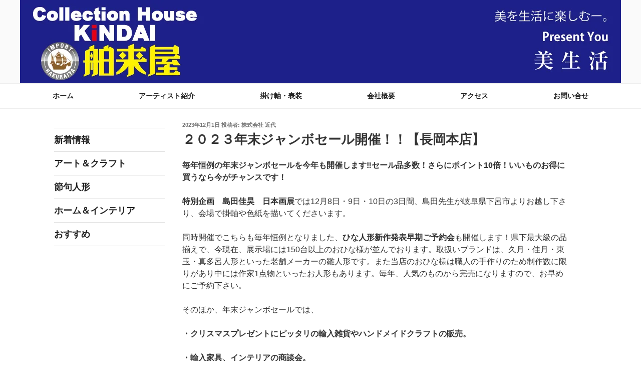

--- FILE ---
content_type: text/html; charset=utf-8
request_url: https://www.google.com/recaptcha/api2/anchor?ar=1&k=6LfR4DEjAAAAANIAnm38hyBK2vHVWuItTsLnblsS&co=aHR0cHM6Ly9raW5kYWkuanBuLmNvbTo0NDM.&hl=en&v=PoyoqOPhxBO7pBk68S4YbpHZ&size=invisible&anchor-ms=20000&execute-ms=30000&cb=d92xp5y0r7qq
body_size: 48721
content:
<!DOCTYPE HTML><html dir="ltr" lang="en"><head><meta http-equiv="Content-Type" content="text/html; charset=UTF-8">
<meta http-equiv="X-UA-Compatible" content="IE=edge">
<title>reCAPTCHA</title>
<style type="text/css">
/* cyrillic-ext */
@font-face {
  font-family: 'Roboto';
  font-style: normal;
  font-weight: 400;
  font-stretch: 100%;
  src: url(//fonts.gstatic.com/s/roboto/v48/KFO7CnqEu92Fr1ME7kSn66aGLdTylUAMa3GUBHMdazTgWw.woff2) format('woff2');
  unicode-range: U+0460-052F, U+1C80-1C8A, U+20B4, U+2DE0-2DFF, U+A640-A69F, U+FE2E-FE2F;
}
/* cyrillic */
@font-face {
  font-family: 'Roboto';
  font-style: normal;
  font-weight: 400;
  font-stretch: 100%;
  src: url(//fonts.gstatic.com/s/roboto/v48/KFO7CnqEu92Fr1ME7kSn66aGLdTylUAMa3iUBHMdazTgWw.woff2) format('woff2');
  unicode-range: U+0301, U+0400-045F, U+0490-0491, U+04B0-04B1, U+2116;
}
/* greek-ext */
@font-face {
  font-family: 'Roboto';
  font-style: normal;
  font-weight: 400;
  font-stretch: 100%;
  src: url(//fonts.gstatic.com/s/roboto/v48/KFO7CnqEu92Fr1ME7kSn66aGLdTylUAMa3CUBHMdazTgWw.woff2) format('woff2');
  unicode-range: U+1F00-1FFF;
}
/* greek */
@font-face {
  font-family: 'Roboto';
  font-style: normal;
  font-weight: 400;
  font-stretch: 100%;
  src: url(//fonts.gstatic.com/s/roboto/v48/KFO7CnqEu92Fr1ME7kSn66aGLdTylUAMa3-UBHMdazTgWw.woff2) format('woff2');
  unicode-range: U+0370-0377, U+037A-037F, U+0384-038A, U+038C, U+038E-03A1, U+03A3-03FF;
}
/* math */
@font-face {
  font-family: 'Roboto';
  font-style: normal;
  font-weight: 400;
  font-stretch: 100%;
  src: url(//fonts.gstatic.com/s/roboto/v48/KFO7CnqEu92Fr1ME7kSn66aGLdTylUAMawCUBHMdazTgWw.woff2) format('woff2');
  unicode-range: U+0302-0303, U+0305, U+0307-0308, U+0310, U+0312, U+0315, U+031A, U+0326-0327, U+032C, U+032F-0330, U+0332-0333, U+0338, U+033A, U+0346, U+034D, U+0391-03A1, U+03A3-03A9, U+03B1-03C9, U+03D1, U+03D5-03D6, U+03F0-03F1, U+03F4-03F5, U+2016-2017, U+2034-2038, U+203C, U+2040, U+2043, U+2047, U+2050, U+2057, U+205F, U+2070-2071, U+2074-208E, U+2090-209C, U+20D0-20DC, U+20E1, U+20E5-20EF, U+2100-2112, U+2114-2115, U+2117-2121, U+2123-214F, U+2190, U+2192, U+2194-21AE, U+21B0-21E5, U+21F1-21F2, U+21F4-2211, U+2213-2214, U+2216-22FF, U+2308-230B, U+2310, U+2319, U+231C-2321, U+2336-237A, U+237C, U+2395, U+239B-23B7, U+23D0, U+23DC-23E1, U+2474-2475, U+25AF, U+25B3, U+25B7, U+25BD, U+25C1, U+25CA, U+25CC, U+25FB, U+266D-266F, U+27C0-27FF, U+2900-2AFF, U+2B0E-2B11, U+2B30-2B4C, U+2BFE, U+3030, U+FF5B, U+FF5D, U+1D400-1D7FF, U+1EE00-1EEFF;
}
/* symbols */
@font-face {
  font-family: 'Roboto';
  font-style: normal;
  font-weight: 400;
  font-stretch: 100%;
  src: url(//fonts.gstatic.com/s/roboto/v48/KFO7CnqEu92Fr1ME7kSn66aGLdTylUAMaxKUBHMdazTgWw.woff2) format('woff2');
  unicode-range: U+0001-000C, U+000E-001F, U+007F-009F, U+20DD-20E0, U+20E2-20E4, U+2150-218F, U+2190, U+2192, U+2194-2199, U+21AF, U+21E6-21F0, U+21F3, U+2218-2219, U+2299, U+22C4-22C6, U+2300-243F, U+2440-244A, U+2460-24FF, U+25A0-27BF, U+2800-28FF, U+2921-2922, U+2981, U+29BF, U+29EB, U+2B00-2BFF, U+4DC0-4DFF, U+FFF9-FFFB, U+10140-1018E, U+10190-1019C, U+101A0, U+101D0-101FD, U+102E0-102FB, U+10E60-10E7E, U+1D2C0-1D2D3, U+1D2E0-1D37F, U+1F000-1F0FF, U+1F100-1F1AD, U+1F1E6-1F1FF, U+1F30D-1F30F, U+1F315, U+1F31C, U+1F31E, U+1F320-1F32C, U+1F336, U+1F378, U+1F37D, U+1F382, U+1F393-1F39F, U+1F3A7-1F3A8, U+1F3AC-1F3AF, U+1F3C2, U+1F3C4-1F3C6, U+1F3CA-1F3CE, U+1F3D4-1F3E0, U+1F3ED, U+1F3F1-1F3F3, U+1F3F5-1F3F7, U+1F408, U+1F415, U+1F41F, U+1F426, U+1F43F, U+1F441-1F442, U+1F444, U+1F446-1F449, U+1F44C-1F44E, U+1F453, U+1F46A, U+1F47D, U+1F4A3, U+1F4B0, U+1F4B3, U+1F4B9, U+1F4BB, U+1F4BF, U+1F4C8-1F4CB, U+1F4D6, U+1F4DA, U+1F4DF, U+1F4E3-1F4E6, U+1F4EA-1F4ED, U+1F4F7, U+1F4F9-1F4FB, U+1F4FD-1F4FE, U+1F503, U+1F507-1F50B, U+1F50D, U+1F512-1F513, U+1F53E-1F54A, U+1F54F-1F5FA, U+1F610, U+1F650-1F67F, U+1F687, U+1F68D, U+1F691, U+1F694, U+1F698, U+1F6AD, U+1F6B2, U+1F6B9-1F6BA, U+1F6BC, U+1F6C6-1F6CF, U+1F6D3-1F6D7, U+1F6E0-1F6EA, U+1F6F0-1F6F3, U+1F6F7-1F6FC, U+1F700-1F7FF, U+1F800-1F80B, U+1F810-1F847, U+1F850-1F859, U+1F860-1F887, U+1F890-1F8AD, U+1F8B0-1F8BB, U+1F8C0-1F8C1, U+1F900-1F90B, U+1F93B, U+1F946, U+1F984, U+1F996, U+1F9E9, U+1FA00-1FA6F, U+1FA70-1FA7C, U+1FA80-1FA89, U+1FA8F-1FAC6, U+1FACE-1FADC, U+1FADF-1FAE9, U+1FAF0-1FAF8, U+1FB00-1FBFF;
}
/* vietnamese */
@font-face {
  font-family: 'Roboto';
  font-style: normal;
  font-weight: 400;
  font-stretch: 100%;
  src: url(//fonts.gstatic.com/s/roboto/v48/KFO7CnqEu92Fr1ME7kSn66aGLdTylUAMa3OUBHMdazTgWw.woff2) format('woff2');
  unicode-range: U+0102-0103, U+0110-0111, U+0128-0129, U+0168-0169, U+01A0-01A1, U+01AF-01B0, U+0300-0301, U+0303-0304, U+0308-0309, U+0323, U+0329, U+1EA0-1EF9, U+20AB;
}
/* latin-ext */
@font-face {
  font-family: 'Roboto';
  font-style: normal;
  font-weight: 400;
  font-stretch: 100%;
  src: url(//fonts.gstatic.com/s/roboto/v48/KFO7CnqEu92Fr1ME7kSn66aGLdTylUAMa3KUBHMdazTgWw.woff2) format('woff2');
  unicode-range: U+0100-02BA, U+02BD-02C5, U+02C7-02CC, U+02CE-02D7, U+02DD-02FF, U+0304, U+0308, U+0329, U+1D00-1DBF, U+1E00-1E9F, U+1EF2-1EFF, U+2020, U+20A0-20AB, U+20AD-20C0, U+2113, U+2C60-2C7F, U+A720-A7FF;
}
/* latin */
@font-face {
  font-family: 'Roboto';
  font-style: normal;
  font-weight: 400;
  font-stretch: 100%;
  src: url(//fonts.gstatic.com/s/roboto/v48/KFO7CnqEu92Fr1ME7kSn66aGLdTylUAMa3yUBHMdazQ.woff2) format('woff2');
  unicode-range: U+0000-00FF, U+0131, U+0152-0153, U+02BB-02BC, U+02C6, U+02DA, U+02DC, U+0304, U+0308, U+0329, U+2000-206F, U+20AC, U+2122, U+2191, U+2193, U+2212, U+2215, U+FEFF, U+FFFD;
}
/* cyrillic-ext */
@font-face {
  font-family: 'Roboto';
  font-style: normal;
  font-weight: 500;
  font-stretch: 100%;
  src: url(//fonts.gstatic.com/s/roboto/v48/KFO7CnqEu92Fr1ME7kSn66aGLdTylUAMa3GUBHMdazTgWw.woff2) format('woff2');
  unicode-range: U+0460-052F, U+1C80-1C8A, U+20B4, U+2DE0-2DFF, U+A640-A69F, U+FE2E-FE2F;
}
/* cyrillic */
@font-face {
  font-family: 'Roboto';
  font-style: normal;
  font-weight: 500;
  font-stretch: 100%;
  src: url(//fonts.gstatic.com/s/roboto/v48/KFO7CnqEu92Fr1ME7kSn66aGLdTylUAMa3iUBHMdazTgWw.woff2) format('woff2');
  unicode-range: U+0301, U+0400-045F, U+0490-0491, U+04B0-04B1, U+2116;
}
/* greek-ext */
@font-face {
  font-family: 'Roboto';
  font-style: normal;
  font-weight: 500;
  font-stretch: 100%;
  src: url(//fonts.gstatic.com/s/roboto/v48/KFO7CnqEu92Fr1ME7kSn66aGLdTylUAMa3CUBHMdazTgWw.woff2) format('woff2');
  unicode-range: U+1F00-1FFF;
}
/* greek */
@font-face {
  font-family: 'Roboto';
  font-style: normal;
  font-weight: 500;
  font-stretch: 100%;
  src: url(//fonts.gstatic.com/s/roboto/v48/KFO7CnqEu92Fr1ME7kSn66aGLdTylUAMa3-UBHMdazTgWw.woff2) format('woff2');
  unicode-range: U+0370-0377, U+037A-037F, U+0384-038A, U+038C, U+038E-03A1, U+03A3-03FF;
}
/* math */
@font-face {
  font-family: 'Roboto';
  font-style: normal;
  font-weight: 500;
  font-stretch: 100%;
  src: url(//fonts.gstatic.com/s/roboto/v48/KFO7CnqEu92Fr1ME7kSn66aGLdTylUAMawCUBHMdazTgWw.woff2) format('woff2');
  unicode-range: U+0302-0303, U+0305, U+0307-0308, U+0310, U+0312, U+0315, U+031A, U+0326-0327, U+032C, U+032F-0330, U+0332-0333, U+0338, U+033A, U+0346, U+034D, U+0391-03A1, U+03A3-03A9, U+03B1-03C9, U+03D1, U+03D5-03D6, U+03F0-03F1, U+03F4-03F5, U+2016-2017, U+2034-2038, U+203C, U+2040, U+2043, U+2047, U+2050, U+2057, U+205F, U+2070-2071, U+2074-208E, U+2090-209C, U+20D0-20DC, U+20E1, U+20E5-20EF, U+2100-2112, U+2114-2115, U+2117-2121, U+2123-214F, U+2190, U+2192, U+2194-21AE, U+21B0-21E5, U+21F1-21F2, U+21F4-2211, U+2213-2214, U+2216-22FF, U+2308-230B, U+2310, U+2319, U+231C-2321, U+2336-237A, U+237C, U+2395, U+239B-23B7, U+23D0, U+23DC-23E1, U+2474-2475, U+25AF, U+25B3, U+25B7, U+25BD, U+25C1, U+25CA, U+25CC, U+25FB, U+266D-266F, U+27C0-27FF, U+2900-2AFF, U+2B0E-2B11, U+2B30-2B4C, U+2BFE, U+3030, U+FF5B, U+FF5D, U+1D400-1D7FF, U+1EE00-1EEFF;
}
/* symbols */
@font-face {
  font-family: 'Roboto';
  font-style: normal;
  font-weight: 500;
  font-stretch: 100%;
  src: url(//fonts.gstatic.com/s/roboto/v48/KFO7CnqEu92Fr1ME7kSn66aGLdTylUAMaxKUBHMdazTgWw.woff2) format('woff2');
  unicode-range: U+0001-000C, U+000E-001F, U+007F-009F, U+20DD-20E0, U+20E2-20E4, U+2150-218F, U+2190, U+2192, U+2194-2199, U+21AF, U+21E6-21F0, U+21F3, U+2218-2219, U+2299, U+22C4-22C6, U+2300-243F, U+2440-244A, U+2460-24FF, U+25A0-27BF, U+2800-28FF, U+2921-2922, U+2981, U+29BF, U+29EB, U+2B00-2BFF, U+4DC0-4DFF, U+FFF9-FFFB, U+10140-1018E, U+10190-1019C, U+101A0, U+101D0-101FD, U+102E0-102FB, U+10E60-10E7E, U+1D2C0-1D2D3, U+1D2E0-1D37F, U+1F000-1F0FF, U+1F100-1F1AD, U+1F1E6-1F1FF, U+1F30D-1F30F, U+1F315, U+1F31C, U+1F31E, U+1F320-1F32C, U+1F336, U+1F378, U+1F37D, U+1F382, U+1F393-1F39F, U+1F3A7-1F3A8, U+1F3AC-1F3AF, U+1F3C2, U+1F3C4-1F3C6, U+1F3CA-1F3CE, U+1F3D4-1F3E0, U+1F3ED, U+1F3F1-1F3F3, U+1F3F5-1F3F7, U+1F408, U+1F415, U+1F41F, U+1F426, U+1F43F, U+1F441-1F442, U+1F444, U+1F446-1F449, U+1F44C-1F44E, U+1F453, U+1F46A, U+1F47D, U+1F4A3, U+1F4B0, U+1F4B3, U+1F4B9, U+1F4BB, U+1F4BF, U+1F4C8-1F4CB, U+1F4D6, U+1F4DA, U+1F4DF, U+1F4E3-1F4E6, U+1F4EA-1F4ED, U+1F4F7, U+1F4F9-1F4FB, U+1F4FD-1F4FE, U+1F503, U+1F507-1F50B, U+1F50D, U+1F512-1F513, U+1F53E-1F54A, U+1F54F-1F5FA, U+1F610, U+1F650-1F67F, U+1F687, U+1F68D, U+1F691, U+1F694, U+1F698, U+1F6AD, U+1F6B2, U+1F6B9-1F6BA, U+1F6BC, U+1F6C6-1F6CF, U+1F6D3-1F6D7, U+1F6E0-1F6EA, U+1F6F0-1F6F3, U+1F6F7-1F6FC, U+1F700-1F7FF, U+1F800-1F80B, U+1F810-1F847, U+1F850-1F859, U+1F860-1F887, U+1F890-1F8AD, U+1F8B0-1F8BB, U+1F8C0-1F8C1, U+1F900-1F90B, U+1F93B, U+1F946, U+1F984, U+1F996, U+1F9E9, U+1FA00-1FA6F, U+1FA70-1FA7C, U+1FA80-1FA89, U+1FA8F-1FAC6, U+1FACE-1FADC, U+1FADF-1FAE9, U+1FAF0-1FAF8, U+1FB00-1FBFF;
}
/* vietnamese */
@font-face {
  font-family: 'Roboto';
  font-style: normal;
  font-weight: 500;
  font-stretch: 100%;
  src: url(//fonts.gstatic.com/s/roboto/v48/KFO7CnqEu92Fr1ME7kSn66aGLdTylUAMa3OUBHMdazTgWw.woff2) format('woff2');
  unicode-range: U+0102-0103, U+0110-0111, U+0128-0129, U+0168-0169, U+01A0-01A1, U+01AF-01B0, U+0300-0301, U+0303-0304, U+0308-0309, U+0323, U+0329, U+1EA0-1EF9, U+20AB;
}
/* latin-ext */
@font-face {
  font-family: 'Roboto';
  font-style: normal;
  font-weight: 500;
  font-stretch: 100%;
  src: url(//fonts.gstatic.com/s/roboto/v48/KFO7CnqEu92Fr1ME7kSn66aGLdTylUAMa3KUBHMdazTgWw.woff2) format('woff2');
  unicode-range: U+0100-02BA, U+02BD-02C5, U+02C7-02CC, U+02CE-02D7, U+02DD-02FF, U+0304, U+0308, U+0329, U+1D00-1DBF, U+1E00-1E9F, U+1EF2-1EFF, U+2020, U+20A0-20AB, U+20AD-20C0, U+2113, U+2C60-2C7F, U+A720-A7FF;
}
/* latin */
@font-face {
  font-family: 'Roboto';
  font-style: normal;
  font-weight: 500;
  font-stretch: 100%;
  src: url(//fonts.gstatic.com/s/roboto/v48/KFO7CnqEu92Fr1ME7kSn66aGLdTylUAMa3yUBHMdazQ.woff2) format('woff2');
  unicode-range: U+0000-00FF, U+0131, U+0152-0153, U+02BB-02BC, U+02C6, U+02DA, U+02DC, U+0304, U+0308, U+0329, U+2000-206F, U+20AC, U+2122, U+2191, U+2193, U+2212, U+2215, U+FEFF, U+FFFD;
}
/* cyrillic-ext */
@font-face {
  font-family: 'Roboto';
  font-style: normal;
  font-weight: 900;
  font-stretch: 100%;
  src: url(//fonts.gstatic.com/s/roboto/v48/KFO7CnqEu92Fr1ME7kSn66aGLdTylUAMa3GUBHMdazTgWw.woff2) format('woff2');
  unicode-range: U+0460-052F, U+1C80-1C8A, U+20B4, U+2DE0-2DFF, U+A640-A69F, U+FE2E-FE2F;
}
/* cyrillic */
@font-face {
  font-family: 'Roboto';
  font-style: normal;
  font-weight: 900;
  font-stretch: 100%;
  src: url(//fonts.gstatic.com/s/roboto/v48/KFO7CnqEu92Fr1ME7kSn66aGLdTylUAMa3iUBHMdazTgWw.woff2) format('woff2');
  unicode-range: U+0301, U+0400-045F, U+0490-0491, U+04B0-04B1, U+2116;
}
/* greek-ext */
@font-face {
  font-family: 'Roboto';
  font-style: normal;
  font-weight: 900;
  font-stretch: 100%;
  src: url(//fonts.gstatic.com/s/roboto/v48/KFO7CnqEu92Fr1ME7kSn66aGLdTylUAMa3CUBHMdazTgWw.woff2) format('woff2');
  unicode-range: U+1F00-1FFF;
}
/* greek */
@font-face {
  font-family: 'Roboto';
  font-style: normal;
  font-weight: 900;
  font-stretch: 100%;
  src: url(//fonts.gstatic.com/s/roboto/v48/KFO7CnqEu92Fr1ME7kSn66aGLdTylUAMa3-UBHMdazTgWw.woff2) format('woff2');
  unicode-range: U+0370-0377, U+037A-037F, U+0384-038A, U+038C, U+038E-03A1, U+03A3-03FF;
}
/* math */
@font-face {
  font-family: 'Roboto';
  font-style: normal;
  font-weight: 900;
  font-stretch: 100%;
  src: url(//fonts.gstatic.com/s/roboto/v48/KFO7CnqEu92Fr1ME7kSn66aGLdTylUAMawCUBHMdazTgWw.woff2) format('woff2');
  unicode-range: U+0302-0303, U+0305, U+0307-0308, U+0310, U+0312, U+0315, U+031A, U+0326-0327, U+032C, U+032F-0330, U+0332-0333, U+0338, U+033A, U+0346, U+034D, U+0391-03A1, U+03A3-03A9, U+03B1-03C9, U+03D1, U+03D5-03D6, U+03F0-03F1, U+03F4-03F5, U+2016-2017, U+2034-2038, U+203C, U+2040, U+2043, U+2047, U+2050, U+2057, U+205F, U+2070-2071, U+2074-208E, U+2090-209C, U+20D0-20DC, U+20E1, U+20E5-20EF, U+2100-2112, U+2114-2115, U+2117-2121, U+2123-214F, U+2190, U+2192, U+2194-21AE, U+21B0-21E5, U+21F1-21F2, U+21F4-2211, U+2213-2214, U+2216-22FF, U+2308-230B, U+2310, U+2319, U+231C-2321, U+2336-237A, U+237C, U+2395, U+239B-23B7, U+23D0, U+23DC-23E1, U+2474-2475, U+25AF, U+25B3, U+25B7, U+25BD, U+25C1, U+25CA, U+25CC, U+25FB, U+266D-266F, U+27C0-27FF, U+2900-2AFF, U+2B0E-2B11, U+2B30-2B4C, U+2BFE, U+3030, U+FF5B, U+FF5D, U+1D400-1D7FF, U+1EE00-1EEFF;
}
/* symbols */
@font-face {
  font-family: 'Roboto';
  font-style: normal;
  font-weight: 900;
  font-stretch: 100%;
  src: url(//fonts.gstatic.com/s/roboto/v48/KFO7CnqEu92Fr1ME7kSn66aGLdTylUAMaxKUBHMdazTgWw.woff2) format('woff2');
  unicode-range: U+0001-000C, U+000E-001F, U+007F-009F, U+20DD-20E0, U+20E2-20E4, U+2150-218F, U+2190, U+2192, U+2194-2199, U+21AF, U+21E6-21F0, U+21F3, U+2218-2219, U+2299, U+22C4-22C6, U+2300-243F, U+2440-244A, U+2460-24FF, U+25A0-27BF, U+2800-28FF, U+2921-2922, U+2981, U+29BF, U+29EB, U+2B00-2BFF, U+4DC0-4DFF, U+FFF9-FFFB, U+10140-1018E, U+10190-1019C, U+101A0, U+101D0-101FD, U+102E0-102FB, U+10E60-10E7E, U+1D2C0-1D2D3, U+1D2E0-1D37F, U+1F000-1F0FF, U+1F100-1F1AD, U+1F1E6-1F1FF, U+1F30D-1F30F, U+1F315, U+1F31C, U+1F31E, U+1F320-1F32C, U+1F336, U+1F378, U+1F37D, U+1F382, U+1F393-1F39F, U+1F3A7-1F3A8, U+1F3AC-1F3AF, U+1F3C2, U+1F3C4-1F3C6, U+1F3CA-1F3CE, U+1F3D4-1F3E0, U+1F3ED, U+1F3F1-1F3F3, U+1F3F5-1F3F7, U+1F408, U+1F415, U+1F41F, U+1F426, U+1F43F, U+1F441-1F442, U+1F444, U+1F446-1F449, U+1F44C-1F44E, U+1F453, U+1F46A, U+1F47D, U+1F4A3, U+1F4B0, U+1F4B3, U+1F4B9, U+1F4BB, U+1F4BF, U+1F4C8-1F4CB, U+1F4D6, U+1F4DA, U+1F4DF, U+1F4E3-1F4E6, U+1F4EA-1F4ED, U+1F4F7, U+1F4F9-1F4FB, U+1F4FD-1F4FE, U+1F503, U+1F507-1F50B, U+1F50D, U+1F512-1F513, U+1F53E-1F54A, U+1F54F-1F5FA, U+1F610, U+1F650-1F67F, U+1F687, U+1F68D, U+1F691, U+1F694, U+1F698, U+1F6AD, U+1F6B2, U+1F6B9-1F6BA, U+1F6BC, U+1F6C6-1F6CF, U+1F6D3-1F6D7, U+1F6E0-1F6EA, U+1F6F0-1F6F3, U+1F6F7-1F6FC, U+1F700-1F7FF, U+1F800-1F80B, U+1F810-1F847, U+1F850-1F859, U+1F860-1F887, U+1F890-1F8AD, U+1F8B0-1F8BB, U+1F8C0-1F8C1, U+1F900-1F90B, U+1F93B, U+1F946, U+1F984, U+1F996, U+1F9E9, U+1FA00-1FA6F, U+1FA70-1FA7C, U+1FA80-1FA89, U+1FA8F-1FAC6, U+1FACE-1FADC, U+1FADF-1FAE9, U+1FAF0-1FAF8, U+1FB00-1FBFF;
}
/* vietnamese */
@font-face {
  font-family: 'Roboto';
  font-style: normal;
  font-weight: 900;
  font-stretch: 100%;
  src: url(//fonts.gstatic.com/s/roboto/v48/KFO7CnqEu92Fr1ME7kSn66aGLdTylUAMa3OUBHMdazTgWw.woff2) format('woff2');
  unicode-range: U+0102-0103, U+0110-0111, U+0128-0129, U+0168-0169, U+01A0-01A1, U+01AF-01B0, U+0300-0301, U+0303-0304, U+0308-0309, U+0323, U+0329, U+1EA0-1EF9, U+20AB;
}
/* latin-ext */
@font-face {
  font-family: 'Roboto';
  font-style: normal;
  font-weight: 900;
  font-stretch: 100%;
  src: url(//fonts.gstatic.com/s/roboto/v48/KFO7CnqEu92Fr1ME7kSn66aGLdTylUAMa3KUBHMdazTgWw.woff2) format('woff2');
  unicode-range: U+0100-02BA, U+02BD-02C5, U+02C7-02CC, U+02CE-02D7, U+02DD-02FF, U+0304, U+0308, U+0329, U+1D00-1DBF, U+1E00-1E9F, U+1EF2-1EFF, U+2020, U+20A0-20AB, U+20AD-20C0, U+2113, U+2C60-2C7F, U+A720-A7FF;
}
/* latin */
@font-face {
  font-family: 'Roboto';
  font-style: normal;
  font-weight: 900;
  font-stretch: 100%;
  src: url(//fonts.gstatic.com/s/roboto/v48/KFO7CnqEu92Fr1ME7kSn66aGLdTylUAMa3yUBHMdazQ.woff2) format('woff2');
  unicode-range: U+0000-00FF, U+0131, U+0152-0153, U+02BB-02BC, U+02C6, U+02DA, U+02DC, U+0304, U+0308, U+0329, U+2000-206F, U+20AC, U+2122, U+2191, U+2193, U+2212, U+2215, U+FEFF, U+FFFD;
}

</style>
<link rel="stylesheet" type="text/css" href="https://www.gstatic.com/recaptcha/releases/PoyoqOPhxBO7pBk68S4YbpHZ/styles__ltr.css">
<script nonce="8TyMAZxcz-8pfQOK5QTx4Q" type="text/javascript">window['__recaptcha_api'] = 'https://www.google.com/recaptcha/api2/';</script>
<script type="text/javascript" src="https://www.gstatic.com/recaptcha/releases/PoyoqOPhxBO7pBk68S4YbpHZ/recaptcha__en.js" nonce="8TyMAZxcz-8pfQOK5QTx4Q">
      
    </script></head>
<body><div id="rc-anchor-alert" class="rc-anchor-alert"></div>
<input type="hidden" id="recaptcha-token" value="[base64]">
<script type="text/javascript" nonce="8TyMAZxcz-8pfQOK5QTx4Q">
      recaptcha.anchor.Main.init("[\x22ainput\x22,[\x22bgdata\x22,\x22\x22,\[base64]/[base64]/[base64]/[base64]/[base64]/[base64]/KGcoTywyNTMsTy5PKSxVRyhPLEMpKTpnKE8sMjUzLEMpLE8pKSxsKSksTykpfSxieT1mdW5jdGlvbihDLE8sdSxsKXtmb3IobD0odT1SKEMpLDApO08+MDtPLS0pbD1sPDw4fFooQyk7ZyhDLHUsbCl9LFVHPWZ1bmN0aW9uKEMsTyl7Qy5pLmxlbmd0aD4xMDQ/[base64]/[base64]/[base64]/[base64]/[base64]/[base64]/[base64]\\u003d\x22,\[base64]\x22,\x22LWw5WMOAeRDCg8KlwrTDnMKQw7jCpMOQMsKzbMOSfsO8KcOSwoBrwqbCiibClmdpb3/[base64]/CilJCw5PDjxTDuR4+PwnDkMKQw6LCvsKQwr5ww5bDvQ3Ch8Obw7DCqW/CoBvCtsOlXzlzFsOrwrBBwqvDiVNWw51owp9+PcOgw5AtQR3ClcKMwqNZwrMOa8O+O8KzwodywqkCw4VVw7zCjgbDlMO1UX7DnQNIw7TDvsO/w6x4OzzDkMKKw4ZIwo59TTnCh2JFw5DCiXwLwq0sw4jCsxHDusKkQzU9wrsDwqQqS8OAw6hFw5jDn8K8EB8VYVoMYigeAwnDnsOLKXR4w5fDhcOsw6LDk8Oiw7Jlw7zCj8OMw4bDgMO9B1ppw7diBsOVw5/[base64]/Ci8Olw7TDrMOADMKvH8O5w4zCoTfCrMKUw49MakJuwp7DjsOuSMOJNsKpDsKvwrgHAl4USRBcQ37DvBHDiGXCncKbwr/CrmnDgsOYZsKhZ8O9CQwbwrosNE8Lwq0Cwq3Cg8OHwrJtR2bDg8O5wpvCmFXDt8Olwql1eMOwwrRUGcOMQy/CuQVPwq1lRnnDqD7CmSHCsMOtP8K+IW7DrMOdwpjDjkZ/w5bCjcOWwqTCqMOnV8KVJ0ldN8Klw7hoJwzCpVXCslzDrcOpME0mwplyUAFpbsKMwpXCvsO+e1DCnwgXWCw9EH/DlXEyLDbDilbDqBpENl/Cu8OswrLDqsKIwqHCsXUYw5/Cj8KEwpcDDcOqV8K9w4oFw4RHw7HDtsOFwq1IH1NmUcKLWgY4w755wqdDfil1aw7CukPCpcKXwrJrKC8fwr/CusOYw4oLw7rCh8OMwocfHcOjb0HDpTUpUWrDq17DmcOdwognwoB+HzRlwr3CmDJ0WUxwSsOjw4DDozTDiMOiKMOPOyhpdFvCjUXClsOIw5XCrwjCocKtPsK/w78Hw4vDjcKIw5RYP8KgMMOKw5HCmHBBDB/DrQ7Cg0jDtcKNZsOBBAEcw7QnCmvCrcKsH8K4wrEuwo80w5siwrnDvcOQwpjDlWYRMijDlsOMw6zDgsO5wonDgQJHwrh2w7HDv0jCs8OCI8KGwp/CkMKoYsOFe0IeCsOawrnDliPDpsOlY8KQw5Zkwqk7wpDDnsODw5vCj2XClsK0HsKnwrbDn8KXccK1w4dsw5Qgw5paIMO7wqtCwooUVErCox3Ds8O0QsOTw6fDtH7CmjsbSkLDl8OSw4DCsMO7w5/[base64]/[base64]/Dk8OMFcK1HBMlEcOnc8KHC27DjzXDoH5aRcKrw5jDrsKiwr/[base64]/Ck2EHwo7CqzYvLxMpeipwZBxmw5IsS8KfeMKoLTLDn0PCk8Kgw6EPQBnDh0FpwpfCi8KQwpTDl8KJw5vDj8O/w54sw5PDvhrCs8KmdsOFwqkpw7REw75eLMOyZ2/CpjZaw4LCg8OmahnCj0NewqIhGcOgw7fDqhLCsMKeSD/DucKnc3nDnsOpAQvCiRjDrGMoTsKXw6Mlw43Dsy7CrsOqwqnDu8KZbcOFwp5AwrrDhsO3wrZZw6bCqMKDdcOsw5EUf8OEXBlcw5PCiMK+wqslQybDrx/[base64]/[base64]/CijLCjMO5D0JgFynCr041wrk5azLCoMK7eAkdLcKRwrNGw53CrmvDusKtw4Bsw7DDrsOxwrVjDsOBwq1gw7DCpsOJfFfCsyfDtMOuw6I5DVTCp8OFYlTDu8OxTsKeQn12b8KGwqrDlsK3c33Dk8OBw5MEd0LDpsO3NDjCq8OlVADDj8K8wo93wofDs0/DlSEBw7QhD8KowqxYw7lSLcOiZWkibHsUbcOeDE49b8Oyw60MVCHDtGrClShQfRwfwrrCtMKfQcKxw4d9AsKDwq8tMTzChVHCs0gIw6tlw4HCjULDmcKRw4LChQrDuUTDrAYXLcKwL8KSwq95RH/Dv8KwKcKjwp3ClDM9w4zDicKvbCp8wqkuV8K0w7x+w57Dpi/DtnTDgmrDugQ5w69GIhnCoVvDgsK3wpxreS3DoMKgQzA5wpXDm8Kjw7bDthxvbMKfwqtMw4sWPcONdcOofcK3wpAxDMOARMKOU8OhwozCrMK6R1EmaTBVDi9hw71Iw6vDnsKWScOxZynDvsK7T0YeWMO/IsO8w7vCscKWShZ6w73Cli7DmSnCjMOOwoHDkTlJw6U+ESbDhkLCnMKOw7lcNgl7PD/CngTCuCPCv8OYWMOpwprCpxcOwqbCqsK+ScKMNcO0w5RADMKqGGsabcODwp1BCSZmHMOmw7xYCkVKw7PDoXo1w4TDusOSSMOkU2LDnV8+W0bDrQF/U8OeY8KwPMOBwpbDosK6AGo8RMKeIzPDiMK/w4E/QnAydsOGLStfwrDCrMKlSsO0D8KVw6XCu8OeK8KIYcK2w7fCnMOZwpZXwrnCi1YpUyx2Q8KqWMKeRlzDpcOkw6FHLCscw7/[base64]/wpfDgizCqsO/[base64]/UsOPYjEkw4srQDpKwrBmwqjCmcKjwrbDosOTDwJww7/[base64]/SEosw4zCnVAkRHfCoMOhwrIwWcObUzBEO0ZuwrJPwo7CuMO4w4zDqhhXwpLCqsOKw5/CrzMzQihEwrXCl0JZwqo2EsK4R8Kwbh13w57DrsO4TBRlZhjCocOjTA7CvsOoXB9EfQsAw4t5EQbDs8KFfMORw71XwrrCgMKsd1fCtlFndzdjOcKmw6fDsXzCm8Onw7kUcmZFwodLIMKfbcOJwpQlagEUKcKjwps6EllXFyPCoBXDlcOtG8O3woUfw5x/[base64]/Ch8OPw7jDksOjw63Cm8OuwqzCm8OVU8OHbQrDq2fClMOLGsK4wrECdxRMFCPDsQ8mb3jCjDB/w445YnRsLcKAw4PDkcOwwq3Ch3vDh3LDkmdCH8OpPMK2w5wNEWHCinFmw4d1wpvCqzlgw7rCtSrCjGcNW2/[base64]/w5QZwrTDvDFsGcOow5rCvw0rCcOSwqDDvcOFKMKzw57Dg8Okw7NdeXl4wpEWJsKbw6/DkDAYwr3Ds1vCkxnCpcK/w6E/NMKtwrl1O09kw43DsmxnXXIxcMKJW8OWewnCjW3Cn3Z4IxMEw6bCkWsZNsKUUcOld0/[base64]/CoMK1w4XCuGIqOHrCkcOHwp5dCCdkT8OQw6rCvsO2DlkRwoDCt8Orw4jCk8Klw5VuC8Kof8OOw6ZPw5fDvkQsQ2BTRsOtamfDrMOeXlQvw4jCjsKfwo0NORzDsSDCgcKiecO/bQ3DjB8Ewp5zGVXDhsKJWMKxHx9NWMK6T2RxwqJvw5HDmMOAEBnCo3Aaw73Ct8O2w6Adwr/CoMKFwq/[base64]/CmA1swrTCksOJZsK9TMOuO8Oaw4zCj8OUwoBnw5ptby3Dh2pWT2Bqw5NIT8K6woUzw7DDvjElesOKOwMcRcOhwqDCtThKw40WJBPDkALCoSDCljPDssKPfsKUwoQHKWNxw5J/wqskw4FdFWTCrsO7HQTDqyIbEsKzw7rDpmR1a1nDoQrCu8K9wpMnwrsiLgV9e8K9wq1Kw7hcw5BwalkYT8Otwotqw6/Dg8KMIMOaZ31cdcO+YC9IWgvDpMOTF8OIFcOtfMKIw4TCtsOTw7Y6w74/w6DCqnFFV24twp7ClsKHwpxNw6EHUGMOw7PDmV3DlMOOU0XCnMOXw7HCvQjCn37DgcKWBsOYXcOlbMKuwrptwqZPFwrCqcO6fMK2NTlXAcKgFMKvwqbCgsOJw55lbEbCqsO/[base64]/[base64]/wqPDgnBZwp1Bw7l2w5XDtcKFbXvCocKZw53DomrDgMOZw53Do8KrfsKrwqTDiAQ6acO5w6hlRW4lw5TCmCDDkycvMmzCsh3Cl05VEMOECh8mw484w7RJwrTCtxjDmj/ClsOMem9/aMOtBkvDnnUAJnJtwprDqMOAdBFecsKPecKSw6Qww6nDuMKHw5pPPSoLOmlBCcKaZ8KYBsOnWE/CjFzDrnHCogBhBig6wrp+GHzDj0AQJcKAwqgQbsKvw4tVw6tPw5jClMKJwpnDiz7DrFbCgCxpw4J1wr/Dv8OAwo/Cv30tw7PDtwrClcK+w6sZw4rDoFTCuT5tc2IoECXCosKpwrx0wp3DuB/Co8Ogw4QewpDCicKTFcOEDMObEmLCvychw6zDs8Ocwo7DhMKpRsOLJy0/[base64]/[base64]/KQ1EHm8EGcORESJMVx7DhRVgw6FlCjdjGMKuZknDow14w7hew5JkXFNBw7vCmMKpQG5HwpRQw41Cw4LDoSHDoFXDuMKncwTCgTvClsO/IcKpw4MzZ8OvLT/DncKCw7HDvEPDuFnDlmc2woLCu17DpcOZecKIShdyQirDq8KOwoxew5haw5Rgw67DsMKGWMKMSsOdw7R4UFNFXcO8EnQIwqFYBlYtw5ocwqwuFiIwBixpwpfDgCPDuVrDrcOOwqIdwp/DhC7Cn8OBdj/DlW9XwrbCghB2PRbDhQtsw7nDtkckwrjCusO2wpXDiw/CuivCgnpcYEA7w4zCtxZBwpnCg8ODwpvDtw4owroWDRTCjSdiwqrDucOwNXXCkMOyUQLCgQHCqcKsw4HCosKywo7DosOaW37CnMOzJAl1fcKRwrbDo2MKB35QYsKDJsOnMEHDmCfCncOZbn7DhsK1BcKlXsKEwpo/HsKgXcKeJTd8SMKnwqpOEW/[base64]/CvsKow4DDrcOiwq/DmCLDqsOUwrYHwrDDjcKAw5tCBwzDv8KMSsK4M8KwQcKjFcKNdcKDUA5fexzCuEfCncKzHU/Cj8Kcw5zCkcODw4HCvxXCkCUZw6TCmUQQXi/Dvm86w67CvmXDlR0kbQbDlFshC8Klw5YAJ0nDv8KkLMOhwrzDlsKNwpnCi8Ovwq03wrxdwrfClysjGUYLOcKSwpJsw71qwoEWwoTCsMOwIcKCFsOuUVNtVS4owrVaG8OzDcOAd8OGw5stw4Y1w4nCsA5ze8Onw7bDqMOlwp9BwpvCllLDsMOxbcKRIGARXH/[base64]/w51iMsO6wpfDglMkFVZFwpzCigfDt8Kiw4zCtRPCj8OeNhfDuXlyw5d6w6/Cs2DDkMOdwo7CpMKBdwYFIMOhXF0Aw5XDqcONQC1tw4wbwrfChcKvSkc5K8OtwrVFCsKeIysNw6rDhcKBwrxAScKnRcK6wrkRw50+YcOaw6s/[base64]/wp84wrvCo2XDrzovw7HCiG7DmSUNCcK2FxPCvSpPN8KHHVMZAcKmNMKkTk3CoTPDjMORaW9Hw6t0woYePsO4wrLDt8KLFybDk8Odw7IlwqwOwqJ9BifCgcOFwrMAwoDDqCTDuATCvsO3DcKDTyQ/ZjNJwrbDjBI1w5vDk8KJwofDmSVLNGzCkMOeH8KUwp5hWiAlHMKmOMOnBTh/fl3DkcObNnFQwox6wrEEX8Krw5rDqMOHNcO2w4YAZsO8wqLCr0rDshJHGVVUD8OQw5UTwphde0wMw5PDlVDCnMOaEsOdVRvCu8K/w4wQw5FMS8KVL1rDs3DCisOYwrd+TMKIe1k2woLCncO8w4Eew7bCtsKbCsOPOBoMwpJlICl9wpNzwrnCowLDkDbCvsKewozDlMKhXCPDqcKnVGBqw6fCkjkDwqksQC1jw5fDn8OSw7HDkMK6fsKYwrfCrcOhQsOHVsOqE8O/wrIhbMOPBMOMP8OWFzzCqFDCtzXCpsOONjHCnsKTQ0vDu8OHHMKhY8K6PMKnwr7CnRTCu8Ocwq8eSMO9KsOeAHcpecO/w6zDp8KVw5YiwqnCrxHCo8OBGAnDkcKpd0ZqwovDhsKIwr8RwprCnxPCgcOTw6BAwoXCmMKKCsKzwosSQ0Y1K3LDvcKlB8K/wqPCvnPDsMKrwq/Cp8OlwrXDizYGAQLCi0zCklAICCxvwq8FesK2O3Jaw7LCiBfDilXCpcKeJMKKwq9iesOewovCjkPDpSwjw7nCp8KmYWgLwpTCjGRdYcK2Km7DmMOjH8Oiw5gBwpkFw5kCwp/DjWHCi8Kdw6AOw6jCo8KKw5VsRz/CtDbCg8O8woJQw5nCgnbCncOcwo3CvnxmXsKJwpJyw7IRw4B5Y13DoHdeWwDCnsKJwojCnWFJwoYDwo4qwqnDo8OITMKIeF/DoMOvw5TDs8OiJ8KmSyPDhSRoPsK2MVJgw4XCknzDgMOcwrZOERxCw6hVw6jCrMOywpXDpcKKwqcCDsOQwpJEwqTDjMOeSMK7wokvdVHDhTDDrsO6wq7DgzQDwqxFfMOmwp/[base64]/[base64]/Dn8K+wqHDg1BlFy7CosK5CMK8SsOkw7vCojcWw5gDWkbDgBoQw5zCgGQ2w6HDnTzCmcOjSsK6w7Yvw5hdwrciwoJzwrNIw7jDth4/[base64]/ClcKIwpXCoXfDhsOZwroqZsKRScOuRj0lwpLDpw/[base64]/Cj2XCpMOPDAkTeR8/w7Idc8KXw6XDpAUWw5nCm2hXSC3Ch8Kiw6HCvsKpw5tNwq/DrnRIworCh8KfDcO+wrNOwq3CmxDDj8OwFB0zMMKnwpMxck0Mw51cPHQEDMOOG8Orw7nDt8K7Ex4TPC4rBsKPw54EwoBILHHCvy8kw5vDlUoMw4Izwr7CgE40PXrCisO8wphAF8OUwrnDkWrDpMKhwqrDvsOfXcO/[base64]/Y2AKYDpQZD4RLsKoPg9gw7DDuwvDlMOkw7osw5LCpz/[base64]/CjxUmTlnCosOSwpAhwpzDpMKzw79OTFxLwp/DvsOhwr/[base64]/[base64]/AMOwCcKKYXDCnDMCTsO+ccO7TzUOw5fCtsO5woALG8O/RHjDosOyw6TCr0QecsOpwpl9wo8hw5zCvmQbGMKxwoZGJcOOwogtVEd8w5PDmsKPFMKSwq3DqsKbIcOQESbDjsOUwrJxwprCuMKKw7zDscO/a8OMCUEdw68QQMKWY8O/[base64]/PmbCr8KFw7rCssKzV8Knw6PDk3V+wo/Do8KWG8Kqwqtow5rCnBRGw4DCk8OhbsKlBcKEw6jDrcKyG8Ohw61Iw4zDn8OUZD4/w6nCgEtxwp9WOWQewobDpC/DoV/Do8OQJibClMOmaF5qVSswwo0nLzg4WcO8QHBQFXQYFwx4FcOjMsO9KcK+MsK4wpxoAcOUAcOic03DrcObAQDCuxDDgMOMXcKyTSF6fcKhYiTCjcOGeMOVw4RwJMONcl/CkF5uRMKCwp7Dn0zDl8KMEi0IL07ChRV/w50bYcKew67DvBFcw4YawqPDtznDrE3CimbDpsKKwq1UP8KDMMK5w6ZWwrLDoB/[base64]/Cg8OOw63Cu8K0w7tDw5dwVxZsPsKrw4bDmsOyBUVrKlIUw6wsAR3Cl8O8J8O8w7LCusOvw6vDksOeHsKNL1PDpMKTNsOGXgXDiMOLwp49wr3Dn8OUw6TDryDChWjDr8ONGhDDhWTClFp/wp7DocK3w4gnw63Cm8KjRsOiwoHDjsKHw6x/SsOpwp7CmgbDghvDqQ3DqUDCo8OFaMOEwqbDuMOLw77DosO9w4XCtjTCq8KafsOmSkPDi8OJIMKCw5MmME9JKcO9U8K/aVY/bk/DpMK/wpbChcOawrc0w40sHjfDvlfDmUnCsMOVwqTDgRc5w7dqERkrw7vDih/DsD4kL3DDqAd4w7DDhEHClMOpwq7CqBvCisOiw4FKw7wrw6cewpfCjsKUw5rDrmBwLCcoEUIZw4fDmcK/wpXDl8KWwqrCjh3CvBs6MSF3OsKMe0/DhSoEw4zCl8KaDcOnwqBCEcKjwoLCncK0wogLw7/DpMOnw6/DnMKwYMKofhDCo8Kzw5PCnRPCsTPDksKTwoPDviZ9wqMww6plwqPDi8O7Vx9AeC3DgsKOFjDCvsKcw5bCn2IYwr/DtwvDisO0wpDCmRHCuWwvX0YswrnDgXnCiV1Ff8Ozwo8ICR7DikspWMKbwprDi3VEw5zCq8O+cmTCoEbCtcOVEcOaOD7DssOHHG8LRisrSkJnworClizCigtNw5fCj3HCmHxEXsK5wpjDlBrDhCUewqjDpsOaIlLCicK8LcKZAF47bjPDuw5AwrojwrnDlQXDuiY1wp/DocKie8KIbcKpw6rDiMK2w6d+IcOGLcKoB2HCrQXDpG40FXnCscOrwp8/QHZywrvCtHA0XhvCmVYsKMK7R2R3w7PClgnCkUEnw65cw6hLERXDvsKCPnsgJRlww5rDiRN3wpHDvMKefTfCocOdw5PDuBDDrz7CqMKiwoLCt8Kow4EIXMOzwr7Ci2TCnQTCjVXDqzI+wpBlw7XDvz/DpDQDKcKCS8KzwqdGw55sTwbCtjV/[base64]/[base64]/DshHDoG1WcDbDv8KEMsOVGcKgw75Yw6NefsOwDj9qwqbDn8KLw4/Dt8KuHVAIOMO4VsKyw67DtcO0BcKyLcK+wo1GOsKyScOdWMOfPcOAWMOqwqvCvgBuwrR8cMKTankZJsOfwoLDjDfCsS1gw73CkHjCmcOiw6fDjyrDqMO3woLDssKTW8OcFgnCncOJMcKqHh1WBjNxbyfCt0lrw4HCkl/DiWjCmMOSKcOoUEodDGvDkMKTw7c6Jz/CosOVwpDDgsKDw6p4NMKTwrd+VcK+GMO3dMOQw4DDn8KeI3bCsBYCKXlEwqk9ZcKVfxZ0QsO5wr/CoMO7wr17P8Oyw5nDuys9w4fDp8O7w7/DgsKqwrR1w57ChFXDrzbCvMKswrfDusOEwrvCq8OLwqDDj8KDY0Y3BsKDw7xGwrUCZ0PCizjCncK4wpLDosOBFsOBwpvCqcO9LXQHdR4AYsK3bMO6w7jDiD/Crz0Iw47CgMOdw6DCmDvDgX/CnSnChkbDv1UHw7BbwqNSw6MOwpfCghhPw61uw67DvsOEDsKxw781XMKXw7/DoTrCjU91aWgOdMOafxDCi8K3w7MmVg3CucODK8Oac05CwpdwHEZIGDYNwoZDWFwOw5MKw6d6XcKcwo4yJsKLwqrDi3smF8K1wr3Dq8OXccK4OMKmS1DDo8O/wpwtw4Z8wpNxWMOZw6Bgw47CpcKqFcK4EmnCvMKqwrDCn8KbdsOiBMOZw4YmwqUaSE0wwpLDisKCwpHCmjfDpMOZw5dQw7zDnUDCrxl3IMOrwqrDoD9fD2LCnV5oC8K/P8OgLcOKEFjDlA1XwrPCgcOUGgzCj0sxOsONesKewoc/YnrDtAlAw7LChTBmwrfDtj4hQsKhTMOqNG3Cl8OVw7vDshzChC4wDcKuwoDDvcOrIx7CssK8GcOPw4YmcXPDnVUQwpPDnH8owpFywrdew7zCh8OmwrrDqD49wo/DtHowG8KJfQ47bMOnL2BNwrozw4wQLjPDsXnChcOxw6VHw6vDvMOqw4gcw41Cw68cwpnDp8OTYMOOMy9gFwzCu8KMwrcrwp/DtMKrwpc/[base64]/Dj2wawqsVwoLCigvCkw/CtSDDocONUsKNw5FNwqA2w6gyD8OpwrHCkXMfYsO2LX3DlXXCkcOeTyfDv2Vge1wpYcK4MQkrwrwowrLDhipPw6nDmcKyw4jCiW1jVcKWwprDnMKOwq4CwqJYBmAKMBPCiDrDqSTDunzCqsK/QcKhwpDDqwHCtnwLw7I1DcKVJFPCsMKhwqbCk8KVccKkWx1QwoZ+woY8w4ZnwoMYfsKDDF82NDEmZcOTEUPCrcKRw6gcwqrDtBI4w5Uowrw+wrxRVUl8Ol0UAsOvYAXCj3TDpsKdSHRxwo3DlMO4w4wDwo/DklI1TDAqw7zCr8K7ScOJb8OOwrU7b3/[base64]/KwlVQcKiesKSwrQkFTfDqsOqw7DCjsKSK1TDrRvDlMO3OMKLYRXCvcKjw5IQw7gQwqrDvEQBwrXCnz3Ci8Ktw7k3OkRjw7QJwoDDq8OhYj/DiRHCp8K/Y8OsfHRIwofDsTrDhQoiWsK+w4JhW8OmWExkwp8wTcOgdsKtecKEOwgHw5t3worDtMOlw6fDtcOhwqoawoLDrsKIH8OgZsONd2jCv2XDq0/Cv14YwqfDhcO6w44HwpHChcKKMcOOwrVAw4bCnsK+w5HDgcK9wpjDuHrDii3DkVVvBsK7UcOwWgppwot+wppPwoTDvsKKBDzCrXJsMcOVPzfDiRgVNcOGwoDCs8K5wrnCisOTIWjDi8KYwp4ow6DDkFjDqh8RwpPDq3Mcwo/[base64]/woYuPcObMEvCq8O3w73ChQQowr9/[base64]/Dh8Kpw7FMw6TCpX/CmMKdw5rDgDLDsXEOw5ArMSXDrEJbw5rDr03ChBfCrcOAwpvDisK/D8KUw75Ywpg3RHh1WVZHw49Hwr/Dk1jDiMOSwofCv8K1woHDhcKbal9nLSJHLEZ3I1rDmcKPwo8Mw41KJsKyZMOIwoXCjMO/AsOew6/[base64]/DkMO2JcODZW3CmsK8fMKKwpvDoMKow54aw77Cm8Ouwo5iUSwvw67DjcOJRHLDrMOBQMOnwrpucMOjSEF5SS/DmcKXTcKAwqXCuMO3Y23CqQjDiHnChRdeZ8OQI8OvwpzDn8O1woVawp5pOztGEsKZwqAlFsK7dVzCrsKGS2HDjBwYXGJ+K2/CvsK8woIQCiPCjsKhfkfDoDzCncKLwoBGLMOIw67CnsKNacKNCFjDh8KiwqAJwoDCj8KUw5XDj3/Dhl4zw54mwoM4w7vCqMKfwqnDj8OdY8KNC8Ofw6VjwrvDtsK2wqVQwrzCoz5zZsKXD8OhRlzCssKeMybCiMOmw6cbw5Njw7cvesOULsKywr4fw5nDkizDn8K5wpbDlcObN25Hw5QSbMOcf8KdA8OZWsO8SHrCsCM/w67DmsOHwpDDuXtMasKRa2oNCMOjw4B1wpZ4Fl7CiDpRw5wowpDDj8Kcw6QDMMONwq/CusKvKmbCucKXw4ENw6Bpw4IFDcKLw7JxwoFUCgDDgCnCu8KOwqUGw647w6XCo8KZIcKJcyXDo8OAMsKtI3jCtsKhC0rDlm9QRT/[base64]/[base64]/wpFacsKPWDkEwq3DsFPDssKxZ8Ouw7EAVMOQbcOew6h0w507wqHCg8K5VgLDhiPCjTBSwrbCs1nCqMKiScOCwqlMScKUHnVCw5w3UsO6JgYWa01Nwp/Ci8KAw57CgHUgVcOBwqNrABfDux43B8OxbMKmw4xIw78aw4d6wpDDj8KbMsOtWcKTwo7DhX/Ci1h+wrbDu8O1HcOBFcObb8OlXsOSNcKdR8OSMBZeYcOLDSlLOGQfwq5YNcO3wobCn8OPw4HCvHTDtm/[base64]/wpbCnMO7LcKkwp/ClsKgPMKNf8OiayHCs8OrFADCocOSGSxrw643SXMtwpNiw5MmIsO1w4oYwpPCl8KJwpozSRDCokYpSizDtErCucKSw4zDpcOkFsOMwozDqX5pw5Rtf8Kiw4YtYG/[base64]/w4tRw6fCnGwew6XCtw3DrsKJw5jClFrDpDXCisOkHzNlEsOLw5l9wpbCk8OGwr0Lwr52wponZsOvwpXDu8OTEXLCjcK0woMXwp/Cj28dw5LDiMK2CEokUzHCqTgJTsODSCbDksK+wr/CtgLChsOWw5XCiMK2wpkwV8KKc8K6KcOswozDgWhrwrFJwqPChkczK8KFacKBeh3ClmAzPcKwwrXDgMO1MC0rLVjCokbCoWDCt3s0M8OfcMO7XGHDsnvDvX3DvH/DmMOPfsOfwq/DoMOMwqRwIhLDvMObKMOXwo/[base64]/CtMKVO8K5wrDCsxQjwqcrSCvCpcKVw7LCisOeAsOcUHHDisOjTTHDvkDCoMK/wrkxAsKOw6TCgU/Co8KWNh9BD8OJa8Kow7fDncKdwpcuwqzDkj8Sw6DDhsKvw7ZVN8OPU8KwdW3ClcOHLsKXwqACBE4mQcKXw6VHwr9cJ8KfLsKGw57CngXClsKyDcOhNHzDocO8O8OkNsOFw71DwpHCiMOXYBUjMcO8Qjc4w6dmw6JEXy0jZ8OFQwF1V8KNPibDn3HCj8KJw7Npw6/DgcKzw5zCj8KlZ3EywopNacKsMC7DmcKLwqB/fABgwqLCtibDnRkoM8KEwp0KwqVxbMKKbsOcwpnDvGc3eSdzT07DhEfDoljCvsOFw4HDqcKJFcKXKw5Sw4TDoBwyFMKWwrPCiVAIJl7CmCBfwqRXBMKeWQHDn8OzUMKmYWcnXyMoYcOhGSnCu8OOw4UZCWAywpbCrHRnwr/Ct8OyRhZJTRxUwpBcw7fCtcKew5LCsBLCqMOgJsOkw4zCjijDkHDDty5DbcOXXy/DhcK2aMOLwpFmwpfChDjCjMK2wqF9w6ZMwoPCniZUbMK9AFl5wqwIw5YfwqPCvQkSasKXw7JLw67DgsO5w7HDijU9CyjDtMKqwrB/w6TCoSM6a8OuDcKQwoVWw7AHegnDpsO8worDlz1GwoLCj0IrwrfDnk4mwpbCmUdOw4JTNCnClnnDi8KFwq/CmcKUwrJPw5rChsKeSFzDu8KLVsKcwp97wr8Dw6jCvTkWwpMqwoTDtS5mw4jDnMOXwrlhHxHCq1wHw4XCpH/Dv0LCqcO5BMKXX8K3wrHCgMOZwrrChMKLeMK2woTDtsK/[base64]/DisO+JcKvw7TCsMKhSlHCoMKnHBLDsMKJdzIhHcKUWcO8wqLCpTPDjsKqw6/DssOhwo3Dq1RPMgwzwoUhZhTDosKfwowXw484wpY4wq3Do8K5AHo/w7xRw5DCsCLDrsKZN8O1JsOlwrzDo8KucFonwq8vWGwNLcKWw5fCmyvDksKywo98UsKNLzU6w5rDmm/[base64]/DqSljbMOIw7jCnhRAw7rCscOFwpZywpLCoMK/FDHCv8KWTDkcwqnCssKjw7Riwp00w5HClQt/wpLDjn5dw5/CuMOHFcKRwoB7UMKNw6pYw7ZowoTDtcOew5kxB8Otwr/Dg8Kiw5hxw6HCs8OJwp/CinHCkh1QJiTDnRtRRyoBBMKfe8Ocw7A8wp58w5DDoxUcw6EiwpPDgBDCmsKTwqLDscOWDcOow4VrwqtjbUdmH8O5w4kfw4vDpcKJwozClGrDlsOHEzYkScKEMhx/BwVja0LDqDE2wqbCj3hTX8OSKcOGwp7Cm33CpDFlwqssEsOrAXUqwpBIHUHDjMKIw490wqdCeFjDrmkIbMKBw55ADMO/GhTCtsK6wq/Dsz/[base64]/wpTCmynDtXA1JMOSLsOWw5YWHsOcwpjCk8KFwonDs8OtFh5Ra0zDqWjDr8OQwqvCpyMuw6zCtsOdOSTCiMK1S8OWOsKOwr7Dk3fDqzx/[base64]/TMOIw6FTwrRkGcKkw7HCh8OIH8KSwrhpGnvDlHRZAMKYehHCmCAkwoTCjmUJw6J+PMKWexrCrCTDqcOmVHjCnFssw6x8bMKSTcKbYVIAbFzCqm/[base64]/VB0Rw5zDgjPDhWF1wq9IWmh9WzrChGvDn8O/[base64]/HMK+VMKrw6/CrcOnNMOcIsORw4d5WwDDpsOZwpnCoMKBw4owwp7DsmoVFsKENx7CjsO8SR9bwop9wpZVAcKZw44mw6dUwpLCjlrDtsKJbsK0woF1woFhw6jCmCN3w4PDi17CncKcw7Jydj9+wqDDmXtowqB4UcK5w73CrA5Vw5nDh8KgJ8KoGw/CgirCtnFQwod2wowwCsObAHl0wqLDiMOawp/DqMO2wqnDmcObdMK/[base64]/DtzjChcKtI8OrE8ObwqESw6/[base64]/CgcOIbzDDgsKhwqV1w5wZXHLDllw3wpDDqMKsw4TCmsKLw4FpY1UHBEMIZT7ClcOwf2B+w47Cgi3Comccwq8awqJqwqPCp8OYwpwFw43DhcKVw7/DqDDDiR3DpGt/[base64]/DpxHDnMOywo9tw6DCliBGwrvChhnCqcO5w6zDvRlfwoErw5Ykw5bDulnCqVjDnULCt8OVCTHCssKRwoDDslghwokuJ8KJwqRQIcKpd8O2w63CksOCKSzCrMKxwoFUw6xCw6HClzBrXnfDvcOAw43DhUpFRMKRwobCqcKHOwLDlMK2wqBNbMO/woQ6b8KRwoo/KMKjCgXCtMKLecOla13CvG1uw7Q4ZiPCmsKAw5DDuMO4wpLDjsOgQFctwqTDt8Kow5kbG3TDhMOOR1fDm8O6VUDCncOyw5UQbsOta8KQw5MPFn/DlMKZwqnDvAvCscK4w4zCglLDrcKMwr8JeF5zLHomw6HDm8OnYy/DtiRATcO8w4k5w5gUw5wEW0jCmMOMLgDCvMKSNcOmw6jDsSxUw6HCv1x6wrl2wpnCnwfDnMOswrJQE8OMwq/Dk8OZw7rCnMOuwp13ETDDkgRUWMOewrfCicKmw4LDrsKqwqfCkMKHD8OeX0fCkMKjwr0BIV1uAsOTJizCnsKOwovDmMOEYcKWwp3DtkPDtsOXwpXCj0FAw67CpsOhYcOWLsOHB2JSLMOxMWdwKC3Cnmt3w41ZIRtcMsOow4bDpm/[base64]/[base64]/wr3DuHHCncOuwo7DncKkVyzDgcKDwq7CgkbDo1cFw6TDssKawqM9w4sSw6jCrsK/wprCqVjDgsOOwqbDkW5Yw6xYw75vw6HDlMKBXMK9w4o2LMO+esKYaznCu8K8wqsDw7nCpCHCrGw8VDzCmBxPwrLDshAnSyLCgwjCn8OqXcK3wrMMeB7DmsKoOjZ6w4XCicOPw7fCqsKQb8OowpliNk7CtsOJTVA/w7fCtx7Ci8K8wq7DlWLDkEzCnsKsT1RVNMKXw6oDCUjDg8Kjwr44AV/CvsKrSMKjAwA5H8KwbiQAJcK6Z8KkAEkSQcK7w47Di8K/LcKIaiIFw5XCmRRRw5TChQbDjMKGw5IYUFrCvMKPTMKGCMOoSsKMLQZkw78Pw6/CmArDh8OyEFnCjMKAwobDg8K8BcKCFVIQKsKWw6XCoxVgc2wgw5rDg8OsJsKXAlt5L8OKwqrDpMOaw7lYw5rCtMK5FS3ChH5JTCsvVMOSw603wqDDuEPDt8K2KMKCdcKteAt0wpZEKgd0VCJewrcxwqHDicKGNsOZwo7DtH/DlcOsbsOawoh7w4M5wpMNem8tfiPDjWp1QsKOw6xLRhPCl8KwXkwbwq5zRcKVMMOuZ3Avw7FnccKBw5DDhsKMRCjCjcOaAig9w4kyUiNHWsK/[base64]/w60rwq3CjEzCsWrCoycWNsOOw4pqw4vDrRfDuHfCojwrdnvDkF/DniQJw5JYbUDCrsO+w7LDs8O/[base64]/csKRRyTDkg8RfMKEw6fCvjRZwrQOwqMGCV3DrcKFXDnDj3ZaUcOww4EcSlTCrlvDpMKYw5zDrjHCjMKzw5hqwqbDiC5FG3cbFV9rw4ETw7XCgU/Cq1zCrWtlw7BsMGM1OkjDk8OTa8Oqw4IzUg1QQUjDrsO7SxxUBHl2PsOcXMKXaQJaXwDCjsO8UcKpbWsmPyxmAyowwpfCiGw7VsOswqXCr23DnS14w75awrU+LRQEw7rCsU/CigrDncKmw4t9w4sWXsOkw7cowp/CrMKtIVHDg8OxSsKsDsK/w7HDvMOiw4zCnhvDljIUUyDCsSJgGX/DocOew5MxwpXDpcOhwpDDgAA5wrcTBlXDqzJnwrPDqyfCj25uwr/DpHXDpx/CmMKfw6IFH8O2NMKZwpDDksKkdkEIw5jCrMOpDg9LfcO7ZU7DniAnwqzDrEhqPMKewqwCT2nCmHw0w5jDlsKVw4oYwrQQw7PDmMOAwoIXEE/ChUF5wq5OwoPCosOFUcOqw7/DhMKaVBp1w6N7EcKwAwXDpnl3bg3CkMKkT1rDvsK8w7LCkAhewqDCucOSwrgCw7vDgMOXw5fDqMK+NcKrI29FScOfwrsLRnnCocOjwo7CknrDp8OSwpDCucKJV31VZB7DuSnCmcKYBiXDiSPDuhPDtsOPw4dhwodwwrjCicK0wp7DnMKefXjDrcK/w5NeCgUQwoBiEMO4KsKtDMKZwpVMwpPCiMOCw7B5VcK7wqvDnTMiwpnDr8OjQ8KSwogpcsOzR8KLAMKwQcKJw4TDqnLDpsKncMK7BxzCkiPChVQNwqlUw5vDllzDumnCvcK/YsOzczPDjcO8K8K2QcOPEyjDhMO1wrTDnnhXH8ORE8K7woTDvG3DkMOjwr3CssKdSsKPw4LCucOKw4HDqRVYAsKsLMOuLj5JZ8OHbyLDtR7Do8KdOMK5d8KywpbCoMK/IAzCtsKUwrPCiR1Ew6rDt2ApQMO6Zy4cwpvDqAnCosKOw5XCmcK5w6McJsKfw6LChsKoCsK4woQ2wpnDgMOKwoDCmMKZGxo/w6NfX3rCpHTCoW/CiSHDtFzDlsOzQQoDwqLChm7DvnIrcBHCt8OaCcO/wofCm8KgMsO9w6jDusO9w7BiaVEWFEoWdSJtwoXDtcO/w67DglArBysdwqvDhS8xfMK9dQA/bsOCC2thbiTCj8OEwqwvKSvDs2jDiiDCsMO+asKww6UNZsKYwrXCo3vDlQDCuzvCvMKKHEBjwrg4woTCqUPDjjgAw4NyJDMBRsKULsOPw6DCusOgXWLDk8KzZcOgwpsVU8K0w7Q2w6DDrzIrfsKKTiRRT8OQwq1rw5DCgSDColUIMWbDs8Kbwposw5fDkA\\u003d\\u003d\x22],null,[\x22conf\x22,null,\x226LfR4DEjAAAAANIAnm38hyBK2vHVWuItTsLnblsS\x22,0,null,null,null,1,[21,125,63,73,95,87,41,43,42,83,102,105,109,121],[1017145,971],0,null,null,null,null,0,null,0,null,700,1,null,0,\[base64]/76lBhnEnQkZnOKMAhk\\u003d\x22,0,0,null,null,1,null,0,0,null,null,null,0],\x22https://kindai.jpn.com:443\x22,null,[3,1,1],null,null,null,1,3600,[\x22https://www.google.com/intl/en/policies/privacy/\x22,\x22https://www.google.com/intl/en/policies/terms/\x22],\x22u6zyWq5T02e/HIb/ubNSuIlsqb8kxrQncomYgHvz7bU\\u003d\x22,1,0,null,1,1768586433595,0,0,[111,75,52,41],null,[248,114,226],\x22RC-xPnQdE6RJDHY5g\x22,null,null,null,null,null,\x220dAFcWeA7CF6tGyrCp7kxgJwHqF8XZWw0x9pkyhXJqaOrkqXqEusm1LG2ul1Tb9JfpzhjdnL9aovJ26673YdUoqFeOWbvjjXIhJQ\x22,1768669233516]");
    </script></body></html>

--- FILE ---
content_type: text/html; charset=UTF-8
request_url: https://kindai.jpn.com/wp/wp-admin/admin-ajax.php
body_size: -27
content:
36987.99c2f68774949c29d33329f30138d5d2